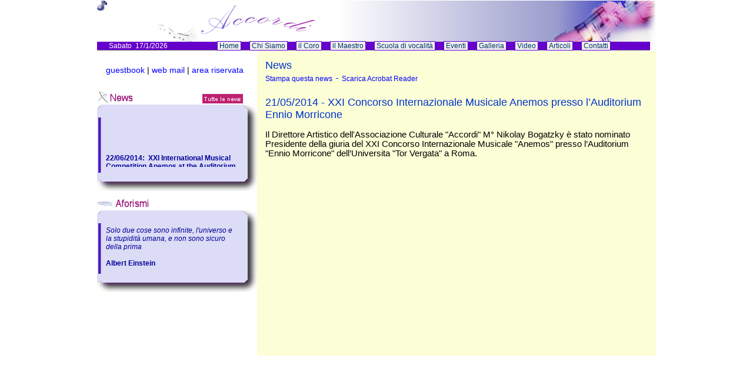

--- FILE ---
content_type: text/html
request_url: https://www.accordi.org/news.asp?id=117
body_size: 7334
content:
<SCRIPT LANGUAGE="JavaScript">
<!--

function ApriLogin(path){
	areariservata=window.open(path+'login.asp','login','top=225,left=305, width=670,height=460,resizable=yes,menubars=no,scrollbars=yes,statusBar=no');
	areariservata.window.focus();
}
function textCounter(field, countfield, maxlimit) {
if (field.value.length > maxlimit) // if too long...trim it!
field.value = field.value.substring(0, maxlimit);
// otherwise, update 'characters left' counter
else 
countfield.value = maxlimit - field.value.length;
}

function ApriRegolamento(){
	regolamento=window.open('regolamento.asp','regole','top=5,left=5, width=660,height=675,resizable=no,menubars=no,scrollbars=no,statusBar=no');
	regolamento.window.focus();
}

// End -->
</script>




<!DOCTYPE html PUBLIC "-//W3C//DTD XHTML 1.0 Transitional//EN" "http://www.w3.org/TR/xhtml1/DTD/xhtml1-transitional.dtd">

<html xmlns="http://www.w3.org/1999/xhtml">
<head>
<meta http-equiv="Content-Type" content="text/html; charset=iso-8859-1" />
<meta http-equiv="Content-Language" content="it" />
<meta name="description" content="Sito Ufficiale dell'associazione Accordi onlus, nata per la diffusione della cultura, in particolare quella musicale, in Italia, in Europa, nel Mondo">
<meta name="keywords" content="associazione, accordi, onlus, news, aforismi, webmail, eventi, galleria, newsletter, articoli, contattaci, coro, Stampa">
<title>Associazione Accordi  - News</title>
<link rel=stylesheet href="style.css" type="text/css">
</head>

<body>
    <div id="container">
<div id="dot0" style="visibility: hidden;"></div>
<div id="dot1" ><img border="0" src="img/mouse/nota2.gif" height="13" width="13"></div>
<div id="dot2" ><img border="0" src="img/mouse/nota2.gif" height="14" width="14"></div>
<div id="dot3" ><img border="0" src="img/mouse/nota2.gif" height="15" width="15"></div>
<div id="dot4" ><img border="0" src="img/mouse/nota2.gif" height="16" width="16"></div>
<div id="dot5" ><img border="0" src="img/mouse/nota2.gif" height="17" width="17"></div>
<script type="text/javascript" src="http://www.accordi.org/JS/mtrace.js"></script>

        <div id="header">
			<h2 align="right"><img src=img/logo.jpg /></h2>
		</div>
		<div id="navigation">
			Sabato&nbsp;&nbsp;17/1/2026&nbsp;&nbsp;&nbsp;&nbsp;&nbsp;&nbsp;&nbsp;&nbsp;&nbsp;&nbsp;&nbsp;&nbsp;&nbsp;&nbsp;&nbsp;&nbsp;&nbsp;&nbsp;&nbsp;&nbsp;&nbsp;&nbsp;&nbsp;&nbsp;&nbsp;&nbsp;&nbsp;
			<ul>
				<li><a title="Associazione Accordi : HomePage" href="http://www.accordi.org/default.asp">Home</a></li>
    			<li><a title="Associazione Accordi : Chi Siamo" href="http://www.accordi.org/chisiamo.asp">Chi Siamo</a></li>
				<li><a title="Associazione Accordi : Coro" href="http://www.accordi.org/coro.asp">il Coro</a></li>
				<li><a title="Associazione Accordi : Maestro" href="http://www.accordi.org/maestro.asp">il Maestro</a></li>
				<li><a title="Associazione Accordi : Scuola di vocalità" href="http://www.accordi.org/scuola.asp">Scuola di vocalità</a></li>
				<li><a title="Associazione Accordi : Eventi" href="http://www.accordi.org/eventi.asp">Eventi</a></li>
    			<li><a title="Associazione Accordi : Galleria Fotografica" href="http://www.accordi.org/galleria.asp">Galleria</a></li>
				<li><a title="Associazione Accordi : Video" href="http://www.accordi.org/video.asp">Video</a></li>
				<li><a title="Associazione Accordi : Articoli" href="http://www.accordi.org/articoli.asp">Articoli</a></li>
    			<li><a title="Associazione Accordi : Contatti" href="http://www.accordi.org/contattaci.asp">Contatti</a></li>
			</ul>
		</div> 
        <div id="menu">
			<div id="small_menu">
				<a href="http://www.accordi.org/guestbook/index.asp">guestbook</a>&nbsp;|&nbsp;<a href="http://www.accordi.org/webmail.asp">web mail</a>&nbsp;|&nbsp;<a href="#" onClick="javascript:ApriLogin('')">area riservata</a>
			</div>
			<br /><br /><img src="img/news.bmp" border="0"/>
&nbsp;&nbsp;&nbsp;&nbsp;&nbsp;&nbsp;&nbsp;&nbsp;&nbsp;&nbsp;&nbsp;&nbsp;&nbsp;&nbsp;&nbsp;&nbsp;&nbsp;&nbsp;&nbsp;&nbsp;&nbsp;&nbsp;&nbsp;&nbsp;&nbsp;&nbsp;&nbsp;&nbsp;&nbsp;&nbsp;&nbsp;&nbsp;&nbsp;&nbsp;&nbsp;&nbsp;<a href="http://www.accordi.org/news.asp?id=0"><img src="img/tuttelenews.gif" border="0"/></a>
			<div class="middle">
      			<div class="top">
        			<div class="bottom">
          				<p><marquee direction=up height=80 scrolldelay='100' scrollamount='1' loop=INFINITE ONMOUSEOVER=this.stop() ONMOUSEOUT=this.start() ><label class="news_data">22/06/2014:&nbsp;&nbsp;</label><label class="news"></font><a href=news.asp?id=147><b>XXI International Musical Competition Anemos at the Auditorium Ennio Morricone</b></a></label><br><br><label class="news_data">24/05/2014:&nbsp;&nbsp;</label><label class="news"></font><a href=news.asp?id=146><b>Festa dei Santi Cirillo e Metodio</b></a></label><br><br><label class="news_data">23/05/2014:&nbsp;&nbsp;</label><label class="news"></font><a href=news.asp?id=129><b>Festa dei Santi Cirillo e Metodio</b></a></label><br><br><label class="news_data">21/05/2014:&nbsp;&nbsp;</label><label class="news"></font><a href=news.asp?id=117><b>XXI Concorso Internazionale Musicale Anemos presso l’Auditorium Ennio Morricone</b></a></label><br><br><label class="news_data">19/05/2014:&nbsp;&nbsp;</label><label class="news"></font><a href=news.asp?id=145><b>XXI Concorso Internazionale Musicale Anemos presso l’Auditorium Ennio Morricone </b></a></label><br><br><label class="news_data">20/04/2014:&nbsp;&nbsp;</label><label class="news"></font><a href=news.asp?id=118><b>Messa Solenne Patronale della Basilica di San Marco Evangelista al Campidoglio in piazza Venezia</b></a></label><br><br><label class="news_data">08/02/2013:&nbsp;&nbsp;</label><label class="news"></font><a href=news.asp?id=114><b>Prima esecuzione musicale della Messa “In Te Domine Speravi” di Zrinka Tomaši&#263;</b></a></label><br><br></marquee></p>
        			</div>
      			</div>
   	 		</div> 
			<br />
			<img src="img/aforismi.bmp" />
			<div class="middle">
      			<div class="top">
        			<div class="bottom">
          				<p class='aforisma'><em>Solo due cose sono infinite, l'universo e la stupidità umana, e non sono sicuro della prima</em><br /><br /><b>Albert Einstein</b></p>
        			</div>
      			</div>
   	 		</div> 
		</div>

			<div id="content">
				<h1>News <br/><a style="font-size:12px; color:#0000FF; text-decoration:none" href="stampaNews.Asp?id=117" target="_blank">Stampa questa news</a> -  <a style="font-size:12px; color:#0000FF; text-decoration:none" href="ftp://ftp.adobe.com/pub/adobe/reader/win/7x/7.0.8/ita/AdbeRdr708_it_IT.exe" target="_blank">Scarica Acrobat Reader</a><br /><br />21/05/2014 - XXI Concorso Internazionale Musicale Anemos presso l’Auditorium Ennio Morricone</h1>
				<p>Il Direttore Artistico dell'Associazione Culturale "Accordi" M° Nikolay Bogatzky è stato nominato Presidente della giuria del XXI Concorso Internazionale Musicale "Anemos" presso l’Auditorium "Ennio Morricone" dell’Universita "Tor Vergata" a Roma. </p>
			</div>
		
        <script type="text/javascript">
		var browserName=navigator.appName; 
		if (browserName=="Microsoft Internet Explorer")  {
		document.write("<div id=\"footer\">Sito ottimizzato Internet Explorer 6 - 1024x768 - Copyright © 2006 - Accordi</div>");
		}
		else {
		
		}

		</script>
    </div>
</body> 


</html>


--- FILE ---
content_type: text/css
request_url: https://www.accordi.org/style.css
body_size: 1441
content:
/* CSS Document */

/*stili per il layout fisso con posizionamenti assoluti*/
html,body{
	margin: 0;
	padding:0
}
body{
	font-family: arial,sans-serif;
	font-size: 76%;
	text-align: center;
}
div#container{
	position:relative; 
	width: 950px;
	margin: 0 auto;
	text-align: left;
	background-color:#FFFFFF;  /*viene ereditato dal menù*/
	
}


/*stili generici, su header e footer*/
div#header{
	background-color:#fff;
	color: #ff0;
	
}
h1{
	margin:0;
	padding:0
}
h2{
	margin:1;
	padding-left:0.5em;
	font-weight:normal;
	color: #CC0000;
	font-size: 24px;
	
}

h1{
	font-family:Geneva, Arial, Helvetica, sans-serif;
	font-weight:normal;
	color: #0033CC;
	font-size: 18px;
}

/*stili specifici per il layout*/
div#menu{
	font: normal arial,sans-serif;
	font-size:11px;
	padding-top: 30px;
	padding-bottom:0;
	margin-bottom:0;
	position:absolute;
	top: 80px;left: 0;
	width:272px;
	
}

div#content{
	height: 490px;
	margin-left: 272px;
	padding: 14px;
	background-color:#FCFED6;
	font-size:1.2em;
}


div#footer{
	font-size:10px;
	text-align:center; 
	padding: 2px;
    background-color: #6600CC; 
	color: #FFF;
	display:none;
}


/*stili per la navigazione*/
div#navigation{
	position:absolute;
	top:70px;left:0px;
	color:#FFFFFF;
	background-color: #6600CC;
	margin: 0;
	padding: 0;
    border-bottom: 1px solid #787878;
    padding-left: 20px;
	font-size:12px;
	font: bold arial;
	text-align: left;
	width: 920px;
	
}

div#navigation ul{
	font-weight: normal;
	display: inline;
    list-style-type: none;
    margin: 0;
    padding: 0;
    white-space: nowrap}

div#navigation li{
	display: inline;
    margin: 0;
	padding-right:11px;
	padding-left:0;
	padding-bottom:0;
	padding-top:0;
    }

div#navigation li a{
    text-decoration: none;
    border: 1px solid #6600CC;
    padding: 0px 3px;
    background: #f0f0f0;color: #036}

div#navigation li a:hover{
	color: #603;
    background-color: #FFFFF0;
}

div#navigation li#activelink a{
    border-bottom: 2px solid #FEFFE8;
    background-color: #FCFED6;
    color: #603} 

div#small_menu{
	font-family:Arial, Helvetica, sans-serif;
	font-size:14px;
	margin-left:15px;
	padding:0;
	height:20;
	
}
div#small_menu a{
	color:#0000FF;
	text-decoration:none;
}

div#small_menu a:visited{
	color:#0000FF;
	text-decoration:none;
}
div#small_menu a:hover{
	color:#FFFFFF;
	background-color:#9999FF;
	text-decoration:none;
}
/*stili per il menù*/
div.middle {
      width: 272px;
      background-image: url(img/middle.jpg);
      background-repeat: repeat-y;
}
div.top {
      background-image: url(img/top.jpg);
      background-position: top left;
      background-repeat: no-repeat;
}
div.bottom {
      background-image: url(img/bottom.jpg);
      background-position: bottom left;
      background-repeat: no-repeat;
      padding: 15px 30px 30px 15px;
}


/*classi particolari*/
div.evento {
	border:none;
	/*border-color:#CCCCFF;*/
	background-color:#f8f8f8;
	font-size:14px;
}
.evento_data_expired {
	font-family:Verdana, Arial, Helvetica, sans-serif;
	background-color:#FFFFCC;
	color:#669933;
	font-size:12px;
	font-weight:bold;
	text-decoration:none;
	
}
.evento_data {
	font-family:Verdana, Arial, Helvetica, sans-serif;
	background-color:#FFFFCC;
	color:#FF0000;
	font-size:12px;
	text-decoration:none;
	
}
.evento_testo {
	font-family:Verdana, Arial, Helvetica, sans-serif;
	font-size:12px;
	font-weight:normal;
	font-style:normal;
	background-color:#FFFFFF;
	color:#FF3333;
	text-decoration:none;
}
.evento_testo_expired {
	font-family:Verdana, Arial, Helvetica, sans-serif;
	font-size:12px;
	font-weight:normal;
	font-style:oblique;
	background-color:#FFFFFF;
	color:#339900;
	text-decoration:none;
}


div.articolo {
	border:groove;
	border-color:#CCCCFF;
	background-color:#f8f8f8;
	font-size:14px;
}
.articolo_titolo {
	font-family:Verdana, Arial, Helvetica, sans-serif;
	font-size:12px;
	font-weight:bold;
}
.articolo_titolo a{
	color:#201391;
	font-family:Verdana, Arial, Helvetica, sans-serif;
	font-size:12px;
	text-decoration:underline;
}
.articolo_titolo a:visited {
	color:#201391;
	font-family:Verdana, Arial, Helvetica, sans-serif;
	font-size:12px;
	text-decoration:underline;
}
.articolo_titolo a:hover {
	color:#0000FF;
	font-family:Verdana, Arial, Helvetica, sans-serif;
	font-size:12px;
	text-decoration:none;
}
.articolo_autore {
	color:#CC00CC;
	font-family:Verdana, Arial, Helvetica, sans-serif;
	font-size:12px;
}
.articolo_autore a{
	text-decoration:none;
}
.articolo_autore a:hover{
	text-decoration:underline;
}
.articolo_autore a:visited{
	color:0000FF;
}
.articolo_data {
	color:#3D924B;
}



div.articoloDaSito {
	border:groove;
	border-color:#FFFFFF;
	background-color:#C8CBE8;
	font-size:14px;
}
.articoloDaSito_titolo {
	font-family:Verdana, Arial, Helvetica, sans-serif;
	font-size:12px;
	font-weight:bold;
}
.articoloDaSito_titolo a{
	color:#201391;
	font-family:Verdana, Arial, Helvetica, sans-serif;
	font-size:12px;
	text-decoration:underline;
}
.articoloDaSito_titolo a:visited {
	color:#201391;
	font-family:Verdana, Arial, Helvetica, sans-serif;
	font-size:12px;
	text-decoration:underline;
}
.articoloDaSito_titolo a:hover {
	color:#FFFFFF;
	font-family:Verdana, Arial, Helvetica, sans-serif;
	font-size:12px;
	text-decoration:none;
}
.articoloDaSito_autore {
	color:#FFFFFF;
	font-family:Verdana, Arial, Helvetica, sans-serif;
	font-size:12px;
	font-weight:bold;
}
.articoloDaSito_autore a{
	color:#0000CC;
	text-decoration:none;
}
.articoloDaSito_autore a:hover{
	text-decoration:underline;
}
.articoloDaSito_autore a:visited{
	color:#FFFFFF;
}
.articoloDaSito_data {
	color:#FFFFFF;
	font-weight:bold;
}




div.commento {
	border-bottom:groove;
	border-top:groove;
	background-color:#f8f8f8;
	font-size:0.9em;
}
.commento_autore {
	color:#003399;
	font-family:Verdana, Arial, Helvetica, sans-serif;
	font-size:1.1em;
}
.commento_data {
	color:#3D924B;
	font-size:0.9em;
}




.aforisma{
	font-family:Arial, Helvetica, sans-serif;
	font-size:12px;
	color:#000099;
}
.news{
	font-family:Arial, Helvetica, sans-serif;
	font-size:12px;
	color:#000099;
}
.news a{
	font-family:Arial, Helvetica, sans-serif;
	color: #000099;
	text-decoration: none;
}
.news a:hover{
	font-family:Arial, Helvetica, sans-serif;
	color: #000099;
	
}
.news_data{
	font-family:Arial, Helvetica, sans-serif;
	font-weight:bold;
	font-size:12px;
	color:#000099;
}


.webmail {
}
.webmail input{
	color:#0000CC;
	background-color:#E6E6EE;
	border:none;
}
.webmail td{
	color:#0000CC;
	font-family:Arial, Helvetica, sans-serif;
	font-size:14px;
}
.newsletter {

}

.newsletter input{
	color:#0000CC;
	background-color:#E6E6EE;
	border:none;
}

.newsletter td{
	color:#0000CC;
	font-family:Arial, Helvetica, sans-serif;
	font-size:14px;
}

.allnews_date{
	background-color:#CC99FF;
}
.allnews_date a{
	
	color:#000000;
	text-decoration:none;
	font-size:14px
}

.allnews_title{
	background-color:#dcdcf6;
}
.allnews_title a{
	color:#000000;
	text-decoration:none;
	font-size:14px
}
.allnews_title a:hover{
	text-decoration:underline;
}
.maestro a{
	border:ridge; 
	border-color:#FCFED6;
}
.maestro a:hover{
	border-color:#FF0000;
}

/* Pannelli Speciali */

div#dot0, div#dot1, div#dot2, div#dot3, div#dot4, div#dot5 {
position:absolute;
z-index: 2;
}

